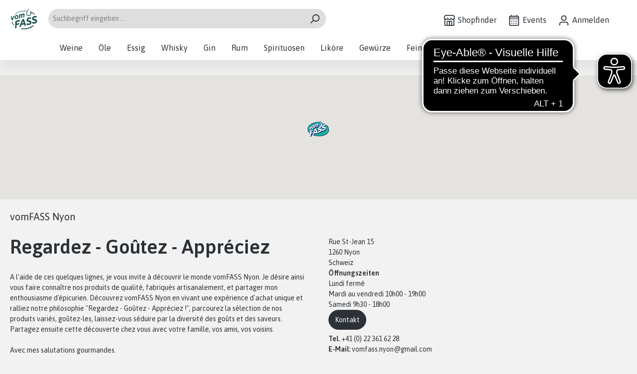

--- FILE ---
content_type: text/html; charset=UTF-8
request_url: https://www.vomfass.ch/nyon
body_size: 16755
content:

<!DOCTYPE html>

<html lang="de-DE"
      itemscope="itemscope"
      >

                                    
    <head>
        
                                    <meta charset="utf-8">
            
                            <meta name="viewport"
                      content="width=device-width, initial-scale=1, shrink-to-fit=no">
            
                                <meta name="author"
                      content="">
                <meta name="robots"
                      content="index,follow">
                <meta name="revisit-after"
                      content="15 days">
                <meta name="keywords"
                      content="">
                <meta name="description"
                      content="">
            

        
                        <link rel="alternate" hreflang="de-DE" href="https://www.vomfass.de/nyon">
                    <link rel="alternate" hreflang="x-default" href="https://www.vomfass.de/nyon">
            
                        
                                    <meta property="og:url"
                      content="https://www.vomfass.ch/nyon">
                <meta property="og:type"
                      content="website">
                <meta property="og:site_name"
                      content="VOM FASS AG">
                <meta property="og:title"
                      content="vomFASS Nyon">
                <meta property="og:description"
                      content="">
                <meta property="og:image"
                      content="https://www.vomfass.ch/media/3a/e8/fc/1745827821/vf-logo-rebrand.png">

                <meta name="twitter:card"
                      content="summary">
                <meta name="twitter:site"
                      content="VOM FASS AG">
                <meta name="twitter:title"
                      content="vomFASS Nyon">
                <meta name="twitter:description"
                      content="">
                <meta name="twitter:image"
                      content="https://www.vomfass.ch/media/3a/e8/fc/1745827821/vf-logo-rebrand.png">
            
    

                
                            <meta 
                      content="VOM FASS AG">
                <meta 
                      content="">
                <meta 
                      content="false">
                <meta 
                      content="https://www.vomfass.ch/media/3a/e8/fc/1745827821/vf-logo-rebrand.png">
            
                                                

                
            

                    <link rel="shortcut icon"
                  href="https://www.vomfass.ch/media/26/5e/ba/1745827777/vf-logo-rebrand-favicon.png">
        
                            
        
                    <title >vomFASS Nyon</title>
        
                                                                        <link rel="stylesheet"
                      href="https://www.vomfass.ch/theme/2b6d3da6f85b67fbd1297c676ba404b9/css/all.css?1766150746">
                                    
                                 
            
                    <script>
        window.features = {"V6_5_0_0":true,"v6.5.0.0":true,"V6_6_0_0":false,"v6.6.0.0":false,"V6_7_0_0":false,"v6.7.0.0":false,"VUE3":false,"vue3":false,"JOIN_FILTER":false,"join.filter":false,"MEDIA_PATH":false,"media.path":false,"ES_MULTILINGUAL_INDEX":false,"es.multilingual.index":false,"STOCK_HANDLING":false,"stock.handling":false,"ASYNC_THEME_COMPILATION":false,"async.theme.compilation":false};
    </script>
        

                                                    <script>
            
                (function (f,i,n,d,o,l,O,g,I,c){var V=[];var m=f.createElement("style");if(d){V.push(d)}if(c&&I.location.hash.indexOf("#search:")===0){V.push(c)}if(V.length>0){var Z=V.join(",");m.textContent=Z+"{opacity: 0;transition: opacity "+O+" ease-in-out;}."+o+" {opacity: 1 !important;}";I.flRevealContainers=function(){var a=f.querySelectorAll(Z);for(var T=0;T<a.length;T++){a[T].classList.add(o)}};setTimeout(I.flRevealContainers,l)}var W=g+"/config/"+i+"/main.js?usergrouphash="+n;var p=f.createElement("script");p.type="text/javascript";p.async=true;p.src=g+"/config/loader.min.js";var q=f.getElementsByTagName("script")[0];p.setAttribute("data-fl-main",W);q.parentNode.insertBefore(p,q);q.parentNode.insertBefore(m,p)})
            
            (document,'8CA0F5420BF7F8F21148EC42515DAC04','cfbd5018d38d41d8adca10d94fc8bdd6','.fl-navigation-result','fl-reveal',3000,'.3s','//cdn.findologic.com',window,'.fl-result');
        </script>

                    <style>
                .search-suggest.js-search-result {
                    display: none;
                }
            </style>
            
    
                                    
                        
                            <script>(function(w,d,s,l,i){w[l]=w[l]||[];w[l].push({'gtm.start':
                            new Date().getTime(),event:'gtm.js'});var f=d.getElementsByTagName(s)[0],
                        j=d.createElement(s),dl=l!='dataLayer'?'&l='+l:'';j.async=true;j.src=
                        'https://www.googletagmanager.com/gtm.js?id='+i+dl;f.parentNode.insertBefore(j,f);
                    })(window,document,'script','dataLayer','GTM-56R5QDH4');</script>
                        
                                    
            <script>
            window.dataLayer = window.dataLayer || [];
            function gtag() { dataLayer.push(arguments); }

            (() => {
                const analyticsStorageEnabled = document.cookie.split(';').some((item) => item.trim().includes('google-analytics-enabled=1'));
                const adsEnabled = document.cookie.split(';').some((item) => item.trim().includes('google-ads-enabled=1'));

                // Always set a default consent for consent mode v2
                gtag('consent', 'default', {
                    'ad_user_data': adsEnabled ? 'granted' : 'denied',
                    'ad_storage': adsEnabled ? 'granted' : 'denied',
                    'ad_personalization': adsEnabled ? 'granted' : 'denied',
                    'analytics_storage': analyticsStorageEnabled ? 'granted' : 'denied'
                });
            })();
        </script>
            

            <script async src="https://cdn.eye-able.com/configs/www.vomfass.de.js"></script><script async src="https://cdn.eye-able.com/public/js/eyeAble.js"></script><script id="usercentrics-cmp" src="https://web.cmp.usercentrics.eu/ui/loader.js" data-settings-id="EImcZnP_Y" async></script>
    




                        <script>
                window.mediameetsFacebookPixelData = new Map();
            </script>
            

                
                            
            
                
                                    <script>
                    window.useDefaultCookieConsent = true;
                </script>
                    
                                <script>
                window.activeNavigationId = '0192b476ea7674408124b4fbd9fae17b';
                window.router = {
                    'frontend.cart.offcanvas': '/checkout/offcanvas',
                    'frontend.cookie.offcanvas': '/cookie/offcanvas',
                    'frontend.checkout.finish.page': '/checkout/finish',
                    'frontend.checkout.info': '/widgets/checkout/info',
                    'frontend.menu.offcanvas': '/widgets/menu/offcanvas',
                    'frontend.cms.page': '/widgets/cms',
                    'frontend.cms.navigation.page': '/widgets/cms/navigation',
                    'frontend.account.addressbook': '/widgets/account/address-book',
                    'frontend.country.country-data': '/country/country-state-data',
                    'frontend.app-system.generate-token': '/app-system/Placeholder/generate-token',
                    };
                window.salesChannelId = 'f7f67430232440b192ed13945992931b';
            </script>
        
                                <script>
                
                window.breakpoints = {"xs":0,"sm":576,"md":768,"lg":992,"xl":1200};
            </script>
        
        
                        
                            <script>
                window.themeAssetsPublicPath = 'https://www.vomfass.ch/theme/018b8a95092f701d9caca2f4ec197765/assets/';
            </script>
        
                                                                                                <script type="text/javascript" src="https://www.vomfass.ch/theme/2b6d3da6f85b67fbd1297c676ba404b9/js/all.js?1766150746" defer></script>
                                                            </head>

        <!-- this will be included in base.html.twig.
so it will be included in all pages except checkout and confirm page -->

    <script src="https://rast.vomfass.de/ts.js"></script>

    <script type="text/javascript">
    const localStorageContents = JSON.parse(localStorage.getItem('uc_settings'));
    let gdpr_consent = null;
    if(localStorageContents && localStorageContents.controllerId) {
        gdpr_consent = localStorageContents.controllerId;
    }

    var faDetailsTag = {
        "type": "generic",
        "pagename": "vomFASS Nyon",
        "gdpr": "-1",
        "gdpr_consent": gdpr_consent
    }
</script>

<script type="text/javascript">
    /* <![CDATA[ */
    window._fa=window._fa||[];window._fa.push({id:"PR2147RA",
        faDetails:faDetailsTag});(function(d){vars=d.createElement("script");s.async=true;s.src=(d.location.protocol=="https:"?"https:":"http:")+"//www.cadsuta.net/beige.js";vara=d.getElementsByTagName("script")[0]
    ;a.parentNode.insertBefore(s,a)}(document));/* ]]> */
</script>

<script type="text/javascript">
    /* <![CDATA[ */
    window._fa=window._fa||[];window._fa.push({id:"PR2147RA", faDetails:faDetailsTag});(function(d){var s=d.createElement("script");s.async=true;s.src=(d.location.protocol=="https:"?"https:":"http:")+"//www.cadsuta.net/beige.js";var a=d.getElementsByTagName("script")[0];a.parentNode.insertBefore(s,a)}(document)); /* ]]> */
</script>
        
        <body class="is-ctl-storelocator is-act-detail">

    
                
                
    
    <!-- Google Tag Manager Noscript -->
            <noscript>
            <iframe src="https://www.googletagmanager.com/ns.html?id=GTM-56R5QDH4"
                    height="0"
                    width="0"
                    style="display:none;visibility:hidden">
            </iframe>
        </noscript>
        <!-- End Google Tag Manager Noscript -->

                        <noscript class="noscript-main">
                
    <div role="alert"
         class="alert alert-info alert-has-icon">
                                                                        
                                                    <span class="icon icon-info">
                        <svg xmlns="http://www.w3.org/2000/svg" xmlns:xlink="http://www.w3.org/1999/xlink" width="24" height="24" viewBox="0 0 24 24"><defs><path d="M12 7c.5523 0 1 .4477 1 1s-.4477 1-1 1-1-.4477-1-1 .4477-1 1-1zm1 9c0 .5523-.4477 1-1 1s-1-.4477-1-1v-5c0-.5523.4477-1 1-1s1 .4477 1 1v5zm11-4c0 6.6274-5.3726 12-12 12S0 18.6274 0 12 5.3726 0 12 0s12 5.3726 12 12zM12 2C6.4772 2 2 6.4772 2 12s4.4772 10 10 10 10-4.4772 10-10S17.5228 2 12 2z" id="icons-default-info" /></defs><use xlink:href="#icons-default-info" fill="#758CA3" fill-rule="evenodd" /></svg>
        </span>                                                    
                                    
                    <div class="alert-content-container">
                                                    
                                    <div class="alert-content">
                                                    Um unseren Shop in vollem Umfang nutzen zu können, empfehlen wir Ihnen Javascript in Ihrem Browser zu aktivieren.
                                            </div>
                
                                                                </div>
            </div>
            </noscript>
        
                <header class="header-main">
                
                                                            <div class="container">
                                <div class="mt-2 d-none d-md-block"></div>
    
        <div class="row align-items-center header-row">
                    <div class="col-6 col-sm-auto header-logo-col m-0">
                    <div class="header-logo-main">
                    <a class="header-logo-main-link"
               href="/"
               title="Zur Startseite gehen">
                                    <picture class="header-logo-picture">
                                                                                
                                                                            
                                                                                    <img src="https://www.vomfass.ch/media/3a/e8/fc/1745827821/vf-logo-rebrand.png"
                                     alt="Zur Startseite gehen"
                                     class="img-fluid header-logo-main-img">
                                                                        </picture>
                            </a>
            </div>
            </div>
        
                    <div class="col-12 order-2 col-sm order-sm-1 header-search-col">
                <div class="row">
                    <div class="col-sm-auto d-none d-sm-none">
                                                    <div class="nav-main-toggle">
                                                                    <button
                                            class="btn nav-main-toggle-btn header-actions-btn"
                                            type="button"
                                                                                                                                        data-offcanvas-menu="true"
                                                                                        aria-label="Menü"
                                    >
                                                                                    <span class="icon icon-stack">
                        <svg xmlns="http://www.w3.org/2000/svg" xmlns:xlink="http://www.w3.org/1999/xlink" width="24" height="24" viewBox="0 0 24 24"><defs><path d="M3 13c-.5523 0-1-.4477-1-1s.4477-1 1-1h18c.5523 0 1 .4477 1 1s-.4477 1-1 1H3zm0-7c-.5523 0-1-.4477-1-1s.4477-1 1-1h18c.5523 0 1 .4477 1 1s-.4477 1-1 1H3zm0 14c-.5523 0-1-.4477-1-1s.4477-1 1-1h18c.5523 0 1 .4477 1 1s-.4477 1-1 1H3z" id="icons-default-stack" /></defs><use xlink:href="#icons-default-stack" fill="#758CA3" fill-rule="evenodd" /></svg>
        </span>                                                                            </button>
                                                            </div>
                                            </div>
                    <div class="col">
                        
    <div class="collapse"
         id="searchCollapse">
        <div class="header-search">
                            <form action="/search"
                      method="get"
                                                                      data-search-form="true"
                                                                  data-search-widget-options='{&quot;searchWidgetMinChars&quot;:2}'
                      data-url="/suggest?search="
                      class="header-search-form">
                                            <div class="input-group">
                                                            <input type="search"
                                       name="search"
                                       class="form-control header-search-input"
                                       autocomplete="off"
                                       autocapitalize="off"
                                       placeholder="Suchbegriff eingeben ..."
                                       aria-label="Suchbegriff eingeben ..."
                                       value=""
                                >
                            
                                                            <button type="submit"
                                        class="btn header-search-btn"
                                        aria-label="Suchen">
                                    <span class="header-search-icon">
                                        <span class="icon icon-search">
                        <svg xmlns="http://www.w3.org/2000/svg" xmlns:xlink="http://www.w3.org/1999/xlink" width="24" height="24" viewBox="0 0 24 24"><defs><path d="M10.0944 16.3199 4.707 21.707c-.3905.3905-1.0237.3905-1.4142 0-.3905-.3905-.3905-1.0237 0-1.4142L8.68 14.9056C7.6271 13.551 7 11.8487 7 10c0-4.4183 3.5817-8 8-8s8 3.5817 8 8-3.5817 8-8 8c-1.8487 0-3.551-.627-4.9056-1.6801zM15 16c3.3137 0 6-2.6863 6-6s-2.6863-6-6-6-6 2.6863-6 6 2.6863 6 6 6z" id="icons-default-search" /></defs><use xlink:href="#icons-default-search" fill="#758CA3" fill-rule="evenodd" /></svg>
        </span>                                    </span>
                                </button>
                                                    </div>
                                    </form>
                    </div>
    </div>
                    </div>
                </div>
            </div>
        
                    <div class="col-6 order-1 col-sm-auto order-sm-2 header-actions-col">
                <div class="row g-0 justify-content-end">
                                            <div class="col-auto d-sm-none">
                            <div class="search-toggle">
                                <button class="btn header-actions-btn search-toggle-btn js-search-toggle-btn collapsed"
                                        type="button"
                                        data-bs-toggle="collapse"
                                        data-bs-target="#searchCollapse"
                                        aria-expanded="false"
                                        aria-controls="searchCollapse"
                                        aria-label="Suchen">
                                    <span class="icon icon-search">
                        <svg xmlns="http://www.w3.org/2000/svg" xmlns:xlink="http://www.w3.org/1999/xlink" width="24" height="24" viewBox="0 0 24 24"><use xlink:href="#icons-default-search" fill="#758CA3" fill-rule="evenodd" /></svg>
        </span>                                </button>
                            </div>
                        </div>
                    
                                            <div class="col-auto d-none d-md-block">
                            <div class="account-menu">
                                
                                                                    <a class="ako-store-locator-and-event-link" target="_blank" href="https://www.vomfass.ch/StoreLocator?country=CH&amp;distance=25&amp;order=distance">
                                        <span class="icon icon-shop">
                        <svg xmlns="http://www.w3.org/2000/svg" xmlns:xlink="http://www.w3.org/1999/xlink" width="24" height="24" viewBox="0 0 24 24"><defs><path d="M8 22h3v-7H8v7zm8 0v-7h-3v7h3zM3 10.584V22h3v-7c0-1.1046.8954-2 2-2h8c1.1046 0 2 .8954 2 2v7h3V10.584A4.9831 4.9831 0 0 1 19 11c-1.3627 0-2.5981-.5452-3.5-1.4293C14.5981 10.4548 13.3627 11 12 11c-1.3627 0-2.5981-.5452-3.5-1.4293C7.5981 10.4548 6.3627 11 5 11a4.9831 4.9831 0 0 1-2-.416zM1 9.0005A4.9779 4.9779 0 0 1 0 6V4.4142A3 3 0 0 1 .8787 2.293L2.2929.8787A3 3 0 0 1 4.4142 0h15.1716a3 3 0 0 1 2.1213.8787l1.4142 1.4142A3 3 0 0 1 24 4.4142V6a4.9779 4.9779 0 0 1-1 3.0005V22c0 1.1046-.8954 2-2 2H3c-1.1046 0-2-.8954-2-2V9.0005zM15 6a.5.5 0 1 1 1 0c0 1.6569 1.3431 3 3 3s3-1.3431 3-3V4.4142a1 1 0 0 0-.2929-.707L20.293 2.2928A1 1 0 0 0 19.5858 2H4.4142a1 1 0 0 0-.707.2929L2.2928 3.707A1 1 0 0 0 2 4.4142V6c0 1.6569 1.3431 3 3 3s3-1.3431 3-3a.5.5 0 0 1 1 0c0 1.6569 1.3431 3 3 3s3-1.3431 3-3z" id="icons-default-shop" /></defs><use xlink:href="#icons-default-shop" fill="#758CA3" fill-rule="evenodd" /></svg>
        </span> <span class="ako-header-links-icon-text">Shopfinder</span>
                                    </a>
                                
                                                            </div>
                        </div>
                    
                                            <div class="col-auto d-none d-md-block">
                            <div class="account-menu">
                                
                                
                                                                    <a class="ako-store-locator-and-event-link" target="_blank" href="https://event.vomfass.com/companies?category=&amp;country=29&amp;search=">
                                        <span class="icon icon-calendar">
                        <svg xmlns="http://www.w3.org/2000/svg" xmlns:xlink="http://www.w3.org/1999/xlink" width="24" height="24" viewBox="0 0 24 24"><defs><path d="M21 6V5c0-.5523-.4477-1-1-1H4c-.5523 0-1 .4477-1 1v1h18zm0 2H3v13c0 .5523.4477 1 1 1h16c.5523 0 1-.4477 1-1V8zm-2-6h1c1.6569 0 3 1.3431 3 3v16c0 1.6569-1.3431 3-3 3H4c-1.6569 0-3-1.3431-3-3V5c0-1.6569 1.3431-3 3-3h1V1c0-.5523.4477-1 1-1s1 .4477 1 1v1h10V1c0-.5523.4477-1 1-1s1 .4477 1 1v1zM6 18c.5523 0 1 .4477 1 1s-.4477 1-1 1-1-.4477-1-1 .4477-1 1-1zm4 0c.5523 0 1 .4477 1 1s-.4477 1-1 1-1-.4477-1-1 .4477-1 1-1zm4 0c.5523 0 1 .4477 1 1s-.4477 1-1 1-1-.4477-1-1 .4477-1 1-1zm-8-4c.5523 0 1 .4477 1 1s-.4477 1-1 1-1-.4477-1-1 .4477-1 1-1zm4 0c.5523 0 1 .4477 1 1s-.4477 1-1 1-1-.4477-1-1 .4477-1 1-1zm4 0c.5523 0 1 .4477 1 1s-.4477 1-1 1-1-.4477-1-1 .4477-1 1-1zm-8-4c.5523 0 1 .4477 1 1s-.4477 1-1 1-1-.4477-1-1 .4477-1 1-1zm4 0c.5523 0 1 .4477 1 1s-.4477 1-1 1-1-.4477-1-1 .4477-1 1-1zm4 0c.5523 0 1 .4477 1 1s-.4477 1-1 1-1-.4477-1-1 .4477-1 1-1zm4 8c.5523 0 1 .4477 1 1s-.4477 1-1 1-1-.4477-1-1 .4477-1 1-1zm0-4c.5523 0 1 .4477 1 1s-.4477 1-1 1-1-.4477-1-1 .4477-1 1-1zm0-4c.5523 0 1 .4477 1 1s-.4477 1-1 1-1-.4477-1-1 .4477-1 1-1z" id="icons-default-calendar" /></defs><use xlink:href="#icons-default-calendar" fill="#758CA3" fill-rule="evenodd" /></svg>
        </span> <span class="ako-header-links-icon-text">Events</span>
                                    </a>
                                                            </div>
                        </div>
                    
                                            <div class="col-auto d-none d-md-block">
                            <div class="account-menu">
                                <a class="ako-store-locator-and-event-link" target="_blank" href="/account">
                                    <span class="icon icon-avatar">
                        <svg xmlns="http://www.w3.org/2000/svg" xmlns:xlink="http://www.w3.org/1999/xlink" width="24" height="24" viewBox="0 0 24 24"><defs><path d="M12 3C9.7909 3 8 4.7909 8 7c0 2.2091 1.7909 4 4 4 2.2091 0 4-1.7909 4-4 0-2.2091-1.7909-4-4-4zm0-2c3.3137 0 6 2.6863 6 6s-2.6863 6-6 6-6-2.6863-6-6 2.6863-6 6-6zM4 22.099c0 .5523-.4477 1-1 1s-1-.4477-1-1V20c0-2.7614 2.2386-5 5-5h10.0007c2.7614 0 5 2.2386 5 5v2.099c0 .5523-.4477 1-1 1s-1-.4477-1-1V20c0-1.6569-1.3431-3-3-3H7c-1.6569 0-3 1.3431-3 3v2.099z" id="icons-default-avatar" /></defs><use xlink:href="#icons-default-avatar" fill="#758CA3" fill-rule="evenodd" /></svg>
        </span> <span class="ako-header-links-icon-text">Anmelden</span>
                                </a>
                            </div>
                        </div>
                    

                                            <div class="col-auto">
                            <div
                                    class="header-cart"
                                                                                                                data-offcanvas-cart="true"
                                                                >
                                <a class="btn header-cart-btn header-actions-btn"
                                   href="/checkout/cart"
                                   data-cart-widget="true"
                                   title="Warenkorb"
                                   aria-label="Warenkorb">
                                        <span class="header-cart-icon">
        <span class="icon icon-bag">
                        <svg xmlns="http://www.w3.org/2000/svg" xmlns:xlink="http://www.w3.org/1999/xlink" width="24" height="24" viewBox="0 0 24 24"><defs><path d="M5.892 3c.5523 0 1 .4477 1 1s-.4477 1-1 1H3.7895a1 1 0 0 0-.9986.9475l-.7895 15c-.029.5515.3946 1.0221.9987 1.0525h17.8102c.5523 0 1-.4477.9986-1.0525l-.7895-15A1 1 0 0 0 20.0208 5H17.892c-.5523 0-1-.4477-1-1s.4477-1 1-1h2.1288c1.5956 0 2.912 1.249 2.9959 2.8423l.7894 15c.0035.0788.0035.0788.0042.1577 0 1.6569-1.3432 3-3 3H3c-.079-.0007-.079-.0007-.1577-.0041-1.6546-.0871-2.9253-1.499-2.8382-3.1536l.7895-15C.8775 4.249 2.1939 3 3.7895 3H5.892zm4 2c0 .5523-.4477 1-1 1s-1-.4477-1-1V3c0-1.6569 1.3432-3 3-3h2c1.6569 0 3 1.3431 3 3v2c0 .5523-.4477 1-1 1s-1-.4477-1-1V3c0-.5523-.4477-1-1-1h-2c-.5523 0-1 .4477-1 1v2z" id="icons-default-bag" /></defs><use xlink:href="#icons-default-bag" fill="#758CA3" fill-rule="evenodd" /></svg>
        </span>    </span>
        <span class="header-cart-total">
        0,00 CHF*
    </span>
                                </a>
                            </div>
                        </div>
                    
                                            <div class="col-auto d-lg-none">
                            <div class="menu-button">
                                                                    <button
                                            class="btn nav-main-toggle-btn header-actions-btn"
                                            type="button"
                                                                                                                                        data-offcanvas-menu="true"
                                                                                        aria-label="Menü"
                                    >
                                                                                    <span class="icon icon-stack">
                        <svg xmlns="http://www.w3.org/2000/svg" xmlns:xlink="http://www.w3.org/1999/xlink" width="24" height="24" viewBox="0 0 24 24"><use xlink:href="#icons-default-stack" fill="#758CA3" fill-rule="evenodd" /></svg>
        </span>                                                                            </button>
                                                            </div>
                        </div>
                                    </div>
            </div>
            </div>
                    </div>
                
                        </header>

                    <div class="nav-main">
                                        <div class="main-navigation"
         id="mainNavigation"
         data-flyout-menu="true" data-fixed-navigation-handler="true" data-fixed-navigation-handler-options="{&quot;useFixedHeader&quot;:true}">


                    <div class="container">
                                    <nav class="nav main-navigation-menu"
                         itemscope="itemscope"
                         >
                        
                                                                            
                                                    
                                                                                            
                                                                                                            <a class="nav-link main-navigation-link"
                                           href="https://www.vomfass.ch/weine"
                                           
                                                                                                                                      title="Weine">
                                            <div class="main-navigation-link-text">
                                                <span >Weine</span>
                                            </div>
                                        </a>
                                                                                                                                                                
                                                                                                            <a class="nav-link main-navigation-link"
                                           href="https://www.vomfass.ch/oele"
                                           
                                           data-flyout-menu-trigger="0192b477add77364baa1ee12cd035d7a"                                                                                           title="Öle">
                                            <div class="main-navigation-link-text">
                                                <span >Öle</span>
                                            </div>
                                        </a>
                                                                                                                                                                
                                                                                                            <a class="nav-link main-navigation-link"
                                           href="https://www.vomfass.ch/essig"
                                           
                                           data-flyout-menu-trigger="0192b4772b817f7d80ccd5613249df60"                                                                                           title="Essig">
                                            <div class="main-navigation-link-text">
                                                <span >Essig</span>
                                            </div>
                                        </a>
                                                                                                                                                                
                                                                                                            <a class="nav-link main-navigation-link"
                                           href="https://www.vomfass.ch/whisky"
                                           
                                                                                                                                      title="Whisky">
                                            <div class="main-navigation-link-text">
                                                <span >Whisky</span>
                                            </div>
                                        </a>
                                                                                                                                                                
                                                                                                            <a class="nav-link main-navigation-link"
                                           href="https://www.vomfass.ch/gin"
                                           
                                                                                                                                      title="Gin">
                                            <div class="main-navigation-link-text">
                                                <span >Gin</span>
                                            </div>
                                        </a>
                                                                                                                                                                
                                                                                                            <a class="nav-link main-navigation-link"
                                           href="https://www.vomfass.ch/rum"
                                           
                                                                                                                                      title="Rum">
                                            <div class="main-navigation-link-text">
                                                <span >Rum</span>
                                            </div>
                                        </a>
                                                                                                                                                                
                                                                                                            <a class="nav-link main-navigation-link"
                                           href="https://www.vomfass.ch/spirituosen"
                                           
                                           data-flyout-menu-trigger="0192b47ff24676088f63464520f0048b"                                                                                           title="Spirituosen">
                                            <div class="main-navigation-link-text">
                                                <span >Spirituosen</span>
                                            </div>
                                        </a>
                                                                                                                                                                
                                                                                                            <a class="nav-link main-navigation-link"
                                           href="https://www.vomfass.ch/likoere"
                                           
                                           data-flyout-menu-trigger="0192b48009417caaa8178fc5ff9add6f"                                                                                           title="Liköre">
                                            <div class="main-navigation-link-text">
                                                <span >Liköre</span>
                                            </div>
                                        </a>
                                                                                                                                                                
                                                                                                            <a class="nav-link main-navigation-link"
                                           href="https://www.vomfass.ch/gewuerze"
                                           
                                                                                                                                      title="Gewürze">
                                            <div class="main-navigation-link-text">
                                                <span >Gewürze</span>
                                            </div>
                                        </a>
                                                                                                                                                                
                                                                                                            <a class="nav-link main-navigation-link"
                                           href="https://www.vomfass.ch/feinkost"
                                           
                                                                                                                                      title="Feinkost">
                                            <div class="main-navigation-link-text">
                                                <span >Feinkost</span>
                                            </div>
                                        </a>
                                                                                                                                                                
                                                                                                            <a class="nav-link main-navigation-link"
                                           href="https://www.vomfass.ch/geschenke"
                                           
                                                                                                                                      title="Geschenke">
                                            <div class="main-navigation-link-text">
                                                <span >Geschenke</span>
                                            </div>
                                        </a>
                                                                                                                                            </nav>
                            </div>
        
                                                                                                                                                                                                                                                                                                                                                                                                                                                                                                                
                                                <div class="navigation-flyouts">
                                                                                                                                                                                                                            <div class="navigation-flyout"
                                             data-flyout-menu-id="0192b477add77364baa1ee12cd035d7a">
                                            <div class="container">
                                                                                                                
            <div class="navigation-flyout-bar">
                                
                
        
            <div class="row navigation-flyout-categories is-level-0" data-mega-menu-handler>
                                                            
                                    <div class="col-12 custom-col-design parent-col ">
                        <a class="nav-item nav-link navigation-flyout-link is-level-0"
                           href="https://www.vomfass.ch/oele/olivenoele"
                           
                                                      title="Olivenöle">

                                                        <span  class="">Olivenöle</span>
                        </a>

                                                    <p class="ako-open-button">Mehr Kategorien zeigen</p>
                        
                                                        
    
        
            <div class="child-col d-none navigation-flyout-categories is-level-1" data-mega-menu-handler>
                    </div>
                                                </div>
                                                                            
                                    <div class="col-12 custom-col-design parent-col ">
                        <a class="nav-item nav-link navigation-flyout-link is-level-0"
                           href="https://www.vomfass.ch/oele/nussoele"
                           
                                                      title="Nussöle">

                                                        <span  class="">Nussöle</span>
                        </a>

                                                    <p class="ako-open-button">Mehr Kategorien zeigen</p>
                        
                                                        
    
        
            <div class="child-col d-none navigation-flyout-categories is-level-1" data-mega-menu-handler>
                    </div>
                                                </div>
                                                                            
                                    <div class="col-12 custom-col-design parent-col ">
                        <a class="nav-item nav-link navigation-flyout-link is-level-0"
                           href="https://www.vomfass.ch/oele/kraeuter-wuerzoele"
                           
                                                      title="Kräuter- Würzöle">

                                                        <span  class="">Kräuter- Würzöle</span>
                        </a>

                                                    <p class="ako-open-button">Mehr Kategorien zeigen</p>
                        
                                                        
    
        
            <div class="child-col d-none navigation-flyout-categories is-level-1" data-mega-menu-handler>
                    </div>
                                                </div>
                                                                            
                                    <div class="col-12 custom-col-design parent-col ">
                        <a class="nav-item nav-link navigation-flyout-link is-level-0"
                           href="https://www.vomfass.ch/oele/samen-kernoele"
                           
                                                      title="Samen- Kernöle">

                                                        <span  class="">Samen- Kernöle</span>
                        </a>

                                                    <p class="ako-open-button">Mehr Kategorien zeigen</p>
                        
                                                        
    
        
            <div class="child-col d-none navigation-flyout-categories is-level-1" data-mega-menu-handler>
                    </div>
                                                </div>
                                                                            
                                    <div class="col-12 custom-col-design parent-col ">
                        <a class="nav-item nav-link navigation-flyout-link is-level-0"
                           href="https://www.vomfass.ch/oele/wellnessoele"
                           
                                                      title="Wellnessöle">

                                                        <span  class="">Wellnessöle</span>
                        </a>

                                                    <p class="ako-open-button">Mehr Kategorien zeigen</p>
                        
                                                        
    
        
            <div class="child-col d-none navigation-flyout-categories is-level-1" data-mega-menu-handler>
                    </div>
                                                </div>
                                    </div>
                        </div>
    
                                                                                            </div>
                                        </div>
                                                                                                                                                                                                            <div class="navigation-flyout"
                                             data-flyout-menu-id="0192b4772b817f7d80ccd5613249df60">
                                            <div class="container">
                                                                                                                
            <div class="navigation-flyout-bar">
                                
                
        
            <div class="row navigation-flyout-categories is-level-0" data-mega-menu-handler>
                                                            
                                    <div class="col-12 custom-col-design parent-col ">
                        <a class="nav-item nav-link navigation-flyout-link is-level-0"
                           href="https://www.vomfass.ch/essig/balsam-star"
                           
                                                      title="Balsam Star">

                                                        <span  class="">Balsam Star</span>
                        </a>

                                                    <p class="ako-open-button">Mehr Kategorien zeigen</p>
                        
                                                        
    
        
            <div class="child-col d-none navigation-flyout-categories is-level-1" data-mega-menu-handler>
                    </div>
                                                </div>
                                                                            
                                    <div class="col-12 custom-col-design parent-col ">
                        <a class="nav-item nav-link navigation-flyout-link is-level-0"
                           href="https://www.vomfass.ch/essig/balsam-essig"
                           
                                                      title="Balsam Essig">

                                                        <span  class="">Balsam Essig</span>
                        </a>

                                                    <p class="ako-open-button">Mehr Kategorien zeigen</p>
                        
                                                        
    
        
            <div class="child-col d-none navigation-flyout-categories is-level-1" data-mega-menu-handler>
                    </div>
                                                </div>
                                                                            
                                    <div class="col-12 custom-col-design parent-col ">
                        <a class="nav-item nav-link navigation-flyout-link is-level-0"
                           href="https://www.vomfass.ch/essig/essig"
                           
                                                      title="Essig">

                                                        <span  class="">Essig</span>
                        </a>

                                                    <p class="ako-open-button">Mehr Kategorien zeigen</p>
                        
                                                        
    
        
            <div class="child-col d-none navigation-flyout-categories is-level-1" data-mega-menu-handler>
                    </div>
                                                </div>
                                    </div>
                        </div>
    
                                                                                            </div>
                                        </div>
                                                                                                                                                                                                                                                                                                                                                                                                <div class="navigation-flyout"
                                             data-flyout-menu-id="0192b47ff24676088f63464520f0048b">
                                            <div class="container">
                                                                                                                
            <div class="navigation-flyout-bar">
                                
                
        
            <div class="row navigation-flyout-categories is-level-0" data-mega-menu-handler>
                                                            
                                                                            
                                    <div class="col-12 custom-col-design parent-col ">
                        <a class="nav-item nav-link navigation-flyout-link is-level-0"
                           href="https://www.vomfass.ch/spirituosen/grappa"
                           
                                                      title="Grappa">

                                                        <span  class="">Grappa</span>
                        </a>

                                                    <p class="ako-open-button">Mehr Kategorien zeigen</p>
                        
                                                        
    
        
            <div class="child-col d-none navigation-flyout-categories is-level-1" data-mega-menu-handler>
                    </div>
                                                </div>
                                                                            
                                                                            
                                    </div>
                        </div>
    
                                                                                            </div>
                                        </div>
                                                                                                                                                                                                            <div class="navigation-flyout"
                                             data-flyout-menu-id="0192b48009417caaa8178fc5ff9add6f">
                                            <div class="container">
                                                                                                                
            <div class="navigation-flyout-bar">
                                
                
        
            <div class="row navigation-flyout-categories is-level-0" data-mega-menu-handler>
                                                            
                                    <div class="col-12 custom-col-design parent-col ">
                        <a class="nav-item nav-link navigation-flyout-link is-level-0"
                           href="https://www.vomfass.ch/likoere/milchlikoer"
                           
                                                      title="Milchlikör">

                                                        <span  class="">Milchlikör</span>
                        </a>

                                                    <p class="ako-open-button">Mehr Kategorien zeigen</p>
                        
                                                        
    
        
            <div class="child-col d-none navigation-flyout-categories is-level-1" data-mega-menu-handler>
                    </div>
                                                </div>
                                                                            
                                    <div class="col-12 custom-col-design parent-col ">
                        <a class="nav-item nav-link navigation-flyout-link is-level-0"
                           href="https://www.vomfass.ch/likoere/fruchtlikoer"
                           
                                                      title="Fruchtlikör">

                                                        <span  class="">Fruchtlikör</span>
                        </a>

                                                    <p class="ako-open-button">Mehr Kategorien zeigen</p>
                        
                                                        
    
        
            <div class="child-col d-none navigation-flyout-categories is-level-1" data-mega-menu-handler>
                    </div>
                                                </div>
                                                                            
                                    <div class="col-12 custom-col-design parent-col ">
                        <a class="nav-item nav-link navigation-flyout-link is-level-0"
                           href="https://www.vomfass.ch/likoere/eierlikoer"
                           
                                                      title="Eierlikör">

                                                        <span  class="">Eierlikör</span>
                        </a>

                                                    <p class="ako-open-button">Mehr Kategorien zeigen</p>
                        
                                                        
    
        
            <div class="child-col d-none navigation-flyout-categories is-level-1" data-mega-menu-handler>
                    </div>
                                                </div>
                                                                            
                                    <div class="col-12 custom-col-design parent-col ">
                        <a class="nav-item nav-link navigation-flyout-link is-level-0"
                           href="https://www.vomfass.ch/likoere/kraeuterlikoer"
                           
                                                      title="Kräuterlikör">

                                                        <span  class="">Kräuterlikör</span>
                        </a>

                                                    <p class="ako-open-button">Mehr Kategorien zeigen</p>
                        
                                                        
    
        
            <div class="child-col d-none navigation-flyout-categories is-level-1" data-mega-menu-handler>
                    </div>
                                                </div>
                                                                            
                                    <div class="col-12 custom-col-design parent-col ">
                        <a class="nav-item nav-link navigation-flyout-link is-level-0"
                           href="https://www.vomfass.ch/likoere/sahnelikoer"
                           
                                                      title="Sahnelikör">

                                                        <span  class="">Sahnelikör</span>
                        </a>

                                                    <p class="ako-open-button">Mehr Kategorien zeigen</p>
                        
                                                        
    
        
            <div class="child-col d-none navigation-flyout-categories is-level-1" data-mega-menu-handler>
                    </div>
                                                </div>
                                    </div>
                        </div>
    
                                                                                            </div>
                                        </div>
                                                                                                                                                                                                                                                                                                                                </div>
                                    
            </div>
                            </div>
        
                                    <div class="d-none js-navigation-offcanvas-initial-content is-root">
                                            

            

            <div class="offcanvas-header p-2 mb-3">
                            <button class="btn btn-light offcanvas-close js-offcanvas-close">
                                            <span class="icon icon-x icon-sm">
                        <svg xmlns="http://www.w3.org/2000/svg" xmlns:xlink="http://www.w3.org/1999/xlink" width="16" height="16" viewBox="0 0 16 16"><defs><path id="icons-solid-x" d="m8 6.5858 3.2929-3.293c.3905-.3904 1.0237-.3904 1.4142 0 .3905.3906.3905 1.0238 0 1.4143L9.4142 8l3.293 3.2929c.3904.3905.3904 1.0237 0 1.4142-.3906.3905-1.0238.3905-1.4143 0L8 9.4142l-3.2929 3.293c-.3905.3904-1.0237.3904-1.4142 0-.3905-.3906-.3905-1.0238 0-1.4143L6.5858 8l-3.293-3.2929c-.3904-.3905-.3904-1.0237 0-1.4142.3906-.3905 1.0238-.3905 1.4143 0L8 6.5858z" /></defs><use xlink:href="#icons-solid-x" fill="#758CA3" fill-rule="evenodd" /></svg>
        </span>                                    </button>
                    </div>
    
            <div class="offcanvas-body mb-5">
                
        
    
    <div class="navigation-offcanvas-container js-navigation-offcanvas">
        <div class="navigation-offcanvas-overlay-content js-navigation-offcanvas-overlay-content">
            
            <ul class="list-unstyled navigation-offcanvas-list fw-bold">
                
                                                    

<li class="navigation-offcanvas-list-item">
            <a class="navigation-offcanvas-link nav-item nav-link ako-wine-navigation-offcanvas-link"
           href="https://www.vomfass.ch/weine"
                       
                       title="Weine">

                            <span >
                    
                    &nbsp; &nbsp; Weine
                </span>
                                    </a>
    </li>
                                    

<li class="navigation-offcanvas-list-item">
            <a class="navigation-offcanvas-link nav-item nav-link js-navigation-offcanvas-link ako-wine-navigation-offcanvas-link"
           href="https://www.vomfass.ch/oele"
                            data-href="/widgets/menu/offcanvas?navigationId=0192b477add77364baa1ee12cd035d7a"
                       
                       title="Öle">

                            <span >
                    
                    &nbsp; &nbsp; Öle
                </span>
                                                            <span
                            class="navigation-offcanvas-link-icon js-navigation-offcanvas-loading-icon">

                                                            <span class="icon icon-arrow-medium-right icon-sm">
                        <svg xmlns="http://www.w3.org/2000/svg" xmlns:xlink="http://www.w3.org/1999/xlink" width="16" height="16" viewBox="0 0 16 16"><defs><path id="icons-solid-arrow-medium-right" d="M4.7071 5.2929c-.3905-.3905-1.0237-.3905-1.4142 0-.3905.3905-.3905 1.0237 0 1.4142l4 4c.3905.3905 1.0237.3905 1.4142 0l4-4c.3905-.3905.3905-1.0237 0-1.4142-.3905-.3905-1.0237-.3905-1.4142 0L8 8.5858l-3.2929-3.293z" /></defs><use transform="rotate(-90 8 8)" xlink:href="#icons-solid-arrow-medium-right" fill="#758CA3" fill-rule="evenodd" /></svg>
        </span>                                                    </span>
                                                        </a>
    </li>
                                    

<li class="navigation-offcanvas-list-item">
            <a class="navigation-offcanvas-link nav-item nav-link js-navigation-offcanvas-link ako-wine-navigation-offcanvas-link"
           href="https://www.vomfass.ch/essig"
                            data-href="/widgets/menu/offcanvas?navigationId=0192b4772b817f7d80ccd5613249df60"
                       
                       title="Essig">

                            <span >
                    
                    &nbsp; &nbsp; Essig
                </span>
                                                            <span
                            class="navigation-offcanvas-link-icon js-navigation-offcanvas-loading-icon">

                                                            <span class="icon icon-arrow-medium-right icon-sm">
                        <svg xmlns="http://www.w3.org/2000/svg" xmlns:xlink="http://www.w3.org/1999/xlink" width="16" height="16" viewBox="0 0 16 16"><use transform="rotate(-90 8 8)" xlink:href="#icons-solid-arrow-medium-right" fill="#758CA3" fill-rule="evenodd" /></svg>
        </span>                                                    </span>
                                                        </a>
    </li>
                                    

<li class="navigation-offcanvas-list-item">
            <a class="navigation-offcanvas-link nav-item nav-link ako-wine-navigation-offcanvas-link"
           href="https://www.vomfass.ch/whisky"
                       
                       title="Whisky">

                            <span >
                    
                    &nbsp; &nbsp; Whisky
                </span>
                                    </a>
    </li>
                                    

<li class="navigation-offcanvas-list-item">
            <a class="navigation-offcanvas-link nav-item nav-link ako-wine-navigation-offcanvas-link"
           href="https://www.vomfass.ch/gin"
                       
                       title="Gin">

                            <span >
                    
                    &nbsp; &nbsp; Gin
                </span>
                                    </a>
    </li>
                                    

<li class="navigation-offcanvas-list-item">
            <a class="navigation-offcanvas-link nav-item nav-link ako-wine-navigation-offcanvas-link"
           href="https://www.vomfass.ch/rum"
                       
                       title="Rum">

                            <span >
                    
                    &nbsp; &nbsp; Rum
                </span>
                                    </a>
    </li>
                                    

<li class="navigation-offcanvas-list-item">
            <a class="navigation-offcanvas-link nav-item nav-link js-navigation-offcanvas-link ako-wine-navigation-offcanvas-link"
           href="https://www.vomfass.ch/spirituosen"
                            data-href="/widgets/menu/offcanvas?navigationId=0192b47ff24676088f63464520f0048b"
                       
                       title="Spirituosen">

                            <span >
                    
                    &nbsp; &nbsp; Spirituosen
                </span>
                                                            <span
                            class="navigation-offcanvas-link-icon js-navigation-offcanvas-loading-icon">

                                                            <span class="icon icon-arrow-medium-right icon-sm">
                        <svg xmlns="http://www.w3.org/2000/svg" xmlns:xlink="http://www.w3.org/1999/xlink" width="16" height="16" viewBox="0 0 16 16"><use transform="rotate(-90 8 8)" xlink:href="#icons-solid-arrow-medium-right" fill="#758CA3" fill-rule="evenodd" /></svg>
        </span>                                                    </span>
                                                        </a>
    </li>
                                    

<li class="navigation-offcanvas-list-item">
            <a class="navigation-offcanvas-link nav-item nav-link js-navigation-offcanvas-link ako-wine-navigation-offcanvas-link"
           href="https://www.vomfass.ch/likoere"
                            data-href="/widgets/menu/offcanvas?navigationId=0192b48009417caaa8178fc5ff9add6f"
                       
                       title="Liköre">

                            <span >
                    
                    &nbsp; &nbsp; Liköre
                </span>
                                                            <span
                            class="navigation-offcanvas-link-icon js-navigation-offcanvas-loading-icon">

                                                            <span class="icon icon-arrow-medium-right icon-sm">
                        <svg xmlns="http://www.w3.org/2000/svg" xmlns:xlink="http://www.w3.org/1999/xlink" width="16" height="16" viewBox="0 0 16 16"><use transform="rotate(-90 8 8)" xlink:href="#icons-solid-arrow-medium-right" fill="#758CA3" fill-rule="evenodd" /></svg>
        </span>                                                    </span>
                                                        </a>
    </li>
                                    

<li class="navigation-offcanvas-list-item">
            <a class="navigation-offcanvas-link nav-item nav-link ako-wine-navigation-offcanvas-link"
           href="https://www.vomfass.ch/gewuerze"
                       
                       title="Gewürze">

                            <span >
                    
                    &nbsp; &nbsp; Gewürze
                </span>
                                    </a>
    </li>
                                    

<li class="navigation-offcanvas-list-item">
            <a class="navigation-offcanvas-link nav-item nav-link ako-wine-navigation-offcanvas-link"
           href="https://www.vomfass.ch/feinkost"
                       
                       title="Feinkost">

                            <span >
                    
                    &nbsp; &nbsp; Feinkost
                </span>
                                    </a>
    </li>
                                    

<li class="navigation-offcanvas-list-item">
            <a class="navigation-offcanvas-link nav-item nav-link ako-wine-navigation-offcanvas-link"
           href="https://www.vomfass.ch/geschenke"
                       
                       title="Geschenke">

                            <span >
                    
                    &nbsp; &nbsp; Geschenke
                </span>
                                    </a>
    </li>
                            </ul>
        </div>
    </div>


    <div class="container bottom-0 mb-1 position-absolute">
        <div class="row text-center bg-white">
            <div class="col">
                
                
                                    <a class="ako-store-locator-and-event-link p-0" target="_blank" href="https://www.vomfass.ch/StoreLocator?country=CH&amp;distance=25&amp;order=distance">
                        <span class="icon icon-shop">
                        <svg xmlns="http://www.w3.org/2000/svg" xmlns:xlink="http://www.w3.org/1999/xlink" width="24" height="24" viewBox="0 0 24 24"><use xlink:href="#icons-default-shop" fill="#758CA3" fill-rule="evenodd" /></svg>
        </span> <span class="ako-header-links-icon-text d-block">Shopfinder</span>
                    </a>
                            </div>
            <div class="col">
                
                
                                    <a class="ako-store-locator-and-event-link p-0" target="_blank" href="https://event.vomfass.com/companies?category=&amp;country=29&amp;search=">
                        <span class="icon icon-calendar">
                        <svg xmlns="http://www.w3.org/2000/svg" xmlns:xlink="http://www.w3.org/1999/xlink" width="24" height="24" viewBox="0 0 24 24"><use xlink:href="#icons-default-calendar" fill="#758CA3" fill-rule="evenodd" /></svg>
        </span> <span class="ako-header-links-icon-text d-block">Events</span>
                    </a>
                            </div>
            <div class="col">
                <a class="ako-store-locator-and-event-link p-0" target="_blank" href="/account">
                    <span class="icon icon-avatar">
                        <svg xmlns="http://www.w3.org/2000/svg" xmlns:xlink="http://www.w3.org/1999/xlink" width="24" height="24" viewBox="0 0 24 24"><use xlink:href="#icons-default-avatar" fill="#758CA3" fill-rule="evenodd" /></svg>
        </span> <span class="ako-header-links-icon-text d-block">Anmelden</span>
                </a>
            </div>
        </div>
    </div>
        </div>
                                        </div>
                    
                    <main class="content-main">
                                    <div class="flashbags container">
                                            </div>
                
                                    <div class="container">
                                                    <div class="container-main">
                                            
                                            <div class="neti-next-store-locator-detail" itemscope >
                            <input type="hidden" value="{&quot;forceAjaxSearch&quot;:false,&quot;searchKeywordRequired&quot;:false,&quot;searchKeywordEntityFields&quot;:[&quot;label&quot;],&quot;autocompleteResultPriority&quot;:&quot;stores_before_places&quot;,&quot;googleApiLangInheritFromDomain&quot;:false,&quot;cookieLifetime&quot;:30,&quot;filterShowAlways&quot;:false,&quot;googleMapIconSize&quot;:&quot;&quot;,&quot;showLocalMarker&quot;:true,&quot;focusLocalMarker&quot;:true,&quot;preselectedCountryId&quot;:&quot;0189b0328ebd70a4bf68e5dc77ed2b70&quot;,&quot;topCmsPage&quot;:&quot;018d59bcf5dc7cc0825a416bcaabb52c&quot;,&quot;encryptEmail&quot;:false,&quot;autocompleteSearchResultLimit&quot;:100,&quot;fetchCoordinatesForNewStores&quot;:true,&quot;orderFinishAddressType&quot;:&quot;shipping&quot;,&quot;orderFinishStoreCount&quot;:5,&quot;enableFilterOnlyFeatured&quot;:false,&quot;showOpeningTimesOnListing&quot;:false,&quot;googleApiKey&quot;:&quot;AIzaSyChJv85syaZg_8QsTkSDf-lUxk_kLP9izs&quot;,&quot;showStoresOnOrderFinish&quot;:false,&quot;clearSearchOnCountryChange&quot;:false,&quot;searchResultLimit&quot;:300,&quot;googleApiLang&quot;:&quot;de_DE&quot;,&quot;getGeolocation&quot;:&quot;always&quot;,&quot;googleMapIcon&quot;:&quot;https:\/\/www.vomfass.ch\/media\/93\/8a\/37\/1706692221\/vomfasslogo-45px.png&quot;,&quot;showIndividualFiltersInOffCanvas&quot;:false,&quot;showCountryFilter&quot;:true,&quot;breadcrumbCategory&quot;:&quot;60d787a7a7904bb9808f9b026d47e60c&quot;,&quot;routeOnGoogleMaps&quot;:true,&quot;googleMarkerClustering&quot;:false,&quot;countrySortBy&quot;:&quot;name_asc&quot;,&quot;distanceUnit&quot;:&quot;km&quot;,&quot;searchRadiusValues&quot;:&quot;25;50;100;250;500&quot;,&quot;disableAutocomplete&quot;:false,&quot;showOpeningTimesOnMarkerWindow&quot;:false,&quot;defaultSearchRadius&quot;:25,&quot;orderFinishDisplayType&quot;:&quot;list&quot;,&quot;restrictFeaturedStoresToCountry&quot;:false,&quot;filterTagMode&quot;:&quot;one&quot;,&quot;seoUrl&quot;:&quot;shopfinder&quot;,&quot;detailPage&quot;:&quot;store&quot;,&quot;autoloadStores&quot;:true,&quot;active&quot;:true,&quot;requireCookieForGoogleMaps&quot;:false,&quot;_storePickupEnabled&quot;:false,&quot;_cookieConsentEnabled&quot;:true}" ref="config">
                <input type="hidden" value="{&quot;extensions&quot;:{&quot;foreignKeys&quot;:{&quot;extensions&quot;:[],&quot;apiAlias&quot;:&quot;neti_store_locator_foreign_keys_extension&quot;}},&quot;_uniqueIdentifier&quot;:&quot;018c57c90d9c7e4da88c9a7820daf8e6&quot;,&quot;versionId&quot;:null,&quot;translated&quot;:{&quot;description&quot;:&quot;&lt;h1&gt;&lt;b&gt;Regardez - Go\u00fbtez - Appr\u00e9ciez \n&lt;\/b&gt;&lt;\/h1&gt;&lt;div&gt;&lt;br \/&gt;&lt;\/div&gt;&lt;div&gt;A l&#039;aide de ces quelques lignes, je vous invite \u00e0 d\u00e9couvrir le monde vomFASS Nyon. Je d\u00e9sire ainsi vous faire conna\u00eetre nos produits de qualit\u00e9, fabriqu\u00e9s artisanalement, et partager mon enthousiasme d&#039;\u00e9picurien. D\u00e9couvrez vomFASS Nyon en vivant une exp\u00e9rience d&#039;achat unique et ralliez notre philosophie \&quot;Regardez - Go\u00fbtez - Appr\u00e9ciez !\&quot;, parcourez la s\u00e9lection de nos produits vari\u00e9s, go\u00fbtez-les, laissez-vous s\u00e9duire par la diversit\u00e9 des go\u00fbts et des saveurs. Partagez ensuite cette d\u00e9couverte chez vous avec votre famille, vos amis, vos voisins.&lt;\/div&gt;&lt;div&gt;&lt;br \/&gt;&lt;\/div&gt;&lt;div&gt;Avec mes salutations gourmandes.&lt;br \/&gt;&lt;\/div&gt;&quot;,&quot;additionalInformation&quot;:null,&quot;seoTitle&quot;:null,&quot;seoUrl&quot;:&quot;nyon&quot;,&quot;seoDescription&quot;:null,&quot;detailTitle&quot;:null,&quot;detailDescription&quot;:null,&quot;openingTimes&quot;:&quot;&lt;div&gt;Lundi ferm\u00e9\u00a0&lt;\/div&gt;&lt;div&gt;Mardi au vendredi 10h00 - 19h00\u00a0&lt;\/div&gt;&lt;div&gt;Samedi 9h30 - 18h00&lt;\/div&gt;&quot;,&quot;customFields&quot;:[]},&quot;createdAt&quot;:&quot;2023-12-11T07:32:34.672+00:00&quot;,&quot;updatedAt&quot;:&quot;2025-11-17T11:31:40.880+00:00&quot;,&quot;label&quot;:&quot;vomFASS Nyon&quot;,&quot;description&quot;:&quot;&lt;h1&gt;&lt;b&gt;Regardez - Go\u00fbtez - Appr\u00e9ciez \n&lt;\/b&gt;&lt;\/h1&gt;&lt;div&gt;&lt;br \/&gt;&lt;\/div&gt;&lt;div&gt;A l&#039;aide de ces quelques lignes, je vous invite \u00e0 d\u00e9couvrir le monde vomFASS Nyon. Je d\u00e9sire ainsi vous faire conna\u00eetre nos produits de qualit\u00e9, fabriqu\u00e9s artisanalement, et partager mon enthousiasme d&#039;\u00e9picurien. D\u00e9couvrez vomFASS Nyon en vivant une exp\u00e9rience d&#039;achat unique et ralliez notre philosophie \&quot;Regardez - Go\u00fbtez - Appr\u00e9ciez !\&quot;, parcourez la s\u00e9lection de nos produits vari\u00e9s, go\u00fbtez-les, laissez-vous s\u00e9duire par la diversit\u00e9 des go\u00fbts et des saveurs. Partagez ensuite cette d\u00e9couverte chez vous avec votre famille, vos amis, vos voisins.&lt;\/div&gt;&lt;div&gt;&lt;br \/&gt;&lt;\/div&gt;&lt;div&gt;Avec mes salutations gourmandes.&lt;br \/&gt;&lt;\/div&gt;&quot;,&quot;street&quot;:&quot;Rue St-Jean&quot;,&quot;streetNumber&quot;:&quot;15&quot;,&quot;zipCode&quot;:&quot;1260&quot;,&quot;city&quot;:&quot;Nyon&quot;,&quot;longitude&quot;:6.2391362,&quot;latitude&quot;:46.3829178,&quot;timezone&quot;:null,&quot;phone&quot;:&quot;+41 (0) 22 361 62 28&quot;,&quot;fax&quot;:null,&quot;url&quot;:null,&quot;email&quot;:&quot;vomfass.nyon@gmail.com&quot;,&quot;additionalInformation&quot;:null,&quot;countryId&quot;:&quot;0189b0328ebd70a4bf68e5dc77ed2b70&quot;,&quot;country&quot;:{&quot;extensions&quot;:{&quot;foreignKeys&quot;:{&quot;extensions&quot;:[],&quot;apiAlias&quot;:&quot;country_foreign_keys_extension&quot;},&quot;internal_mapping_storage&quot;:{&quot;extensions&quot;:[],&quot;apiAlias&quot;:null}},&quot;_uniqueIdentifier&quot;:&quot;0189b0328ebd70a4bf68e5dc77ed2b70&quot;,&quot;versionId&quot;:null,&quot;translated&quot;:{&quot;name&quot;:&quot;Schweiz&quot;,&quot;customFields&quot;:[],&quot;addressFormat&quot;:[[&quot;address\/company&quot;,&quot;symbol\/dash&quot;,&quot;address\/department&quot;],[&quot;address\/first_name&quot;,&quot;address\/last_name&quot;],[&quot;address\/street&quot;],[&quot;address\/zipcode&quot;,&quot;address\/city&quot;],[&quot;address\/country&quot;]]},&quot;createdAt&quot;:&quot;2023-08-01T08:24:10.685+00:00&quot;,&quot;updatedAt&quot;:&quot;2024-10-01T06:41:29.483+00:00&quot;,&quot;name&quot;:&quot;Schweiz&quot;,&quot;iso&quot;:&quot;CH&quot;,&quot;position&quot;:10,&quot;active&quot;:true,&quot;shippingAvailable&quot;:true,&quot;iso3&quot;:&quot;CHE&quot;,&quot;displayStateInRegistration&quot;:false,&quot;forceStateInRegistration&quot;:false,&quot;checkVatIdPattern&quot;:false,&quot;vatIdPattern&quot;:null,&quot;vatIdRequired&quot;:false,&quot;customerTax&quot;:{&quot;extensions&quot;:[],&quot;enabled&quot;:false,&quot;currencyId&quot;:&quot;47e16e84700747ce964cafc286da6532&quot;,&quot;amount&quot;:0.0},&quot;companyTax&quot;:{&quot;extensions&quot;:[],&quot;enabled&quot;:false,&quot;currencyId&quot;:&quot;b7d2554b0ce847cd82f3ac9bd1c0dfca&quot;,&quot;amount&quot;:0.0},&quot;states&quot;:null,&quot;translations&quot;:null,&quot;orderAddresses&quot;:null,&quot;customerAddresses&quot;:null,&quot;salesChannelDefaultAssignments&quot;:null,&quot;salesChannels&quot;:null,&quot;taxRules&quot;:null,&quot;currencyCountryRoundings&quot;:null,&quot;postalCodeRequired&quot;:false,&quot;checkPostalCodePattern&quot;:false,&quot;checkAdvancedPostalCodePattern&quot;:false,&quot;advancedPostalCodePattern&quot;:null,&quot;defaultPostalCodePattern&quot;:&quot;[1-9]\\d{3}&quot;,&quot;addressFormat&quot;:[[&quot;address\/company&quot;,&quot;symbol\/dash&quot;,&quot;address\/department&quot;],[&quot;address\/first_name&quot;,&quot;address\/last_name&quot;],[&quot;address\/street&quot;],[&quot;address\/zipcode&quot;,&quot;address\/city&quot;],[&quot;address\/country&quot;]],&quot;customFields&quot;:null,&quot;id&quot;:&quot;0189b0328ebd70a4bf68e5dc77ed2b70&quot;},&quot;countryStateId&quot;:null,&quot;countryState&quot;:null,&quot;active&quot;:true,&quot;contactFormEnabled&quot;:true,&quot;contactFormDetail&quot;:null,&quot;hidden&quot;:null,&quot;notificationMailAddress&quot;:&quot;vomfass.nyon@gmail.com&quot;,&quot;showAlways&quot;:&quot;no&quot;,&quot;zoom&quot;:15,&quot;excludeFromSync&quot;:null,&quot;googlePlaceID&quot;:&quot;ChIJPbCR-dhCjEcRONcEX-i7Mq4&quot;,&quot;featured&quot;:null,&quot;radius&quot;:null,&quot;detailPageEnabled&quot;:true,&quot;pictureMediaId&quot;:null,&quot;pictureMedia&quot;:null,&quot;iconMediaId&quot;:null,&quot;iconMedia&quot;:null,&quot;detailContentType&quot;:&quot;html&quot;,&quot;customFields&quot;:null,&quot;externalId&quot;:null,&quot;detailsPictureMediaId&quot;:null,&quot;detailsPictureMedia&quot;:null,&quot;detailInSitemap&quot;:false,&quot;salesChannels&quot;:[],&quot;translations&quot;:[],&quot;cmsPages&quot;:[],&quot;id&quot;:&quot;018c57c90d9c7e4da88c9a7820daf8e6&quot;,&quot;seoTitle&quot;:null,&quot;seoUrl&quot;:&quot;nyon&quot;,&quot;seoDescription&quot;:null,&quot;detailTitle&quot;:null,&quot;detailDescription&quot;:null,&quot;openingTimes&quot;:&quot;&lt;div&gt;Lundi ferm\u00e9\u00a0&lt;\/div&gt;&lt;div&gt;Mardi au vendredi 10h00 - 19h00\u00a0&lt;\/div&gt;&lt;div&gt;Samedi 9h30 - 18h00&lt;\/div&gt;&quot;,&quot;tags&quot;:[]}" ref="store">
            
            
                            <div class="map-container" ref="mapContainer">
                    <div id="map" ref="map"></div>
                </div>
            
            <div class="container">
                                    <div class="header">
                        <div class="label">
                            <span >vomFASS Nyon</span>
                                                    </div>

                                            </div>
                
                <div class="row">
                                                                        <div class="col-md-6">
                                <div class="description" >
                                    <h1><b>Regardez - Goûtez - Appréciez 
</b></h1><div><br /></div><div>A l'aide de ces quelques lignes, je vous invite à découvrir le monde vomFASS Nyon. Je désire ainsi vous faire connaître nos produits de qualité, fabriqués artisanalement, et partager mon enthousiasme d'épicurien. Découvrez vomFASS Nyon en vivant une expérience d'achat unique et ralliez notre philosophie "Regardez - Goûtez - Appréciez !", parcourez la sélection de nos produits variés, goûtez-les, laissez-vous séduire par la diversité des goûts et des saveurs. Partagez ensuite cette découverte chez vous avec votre famille, vos amis, vos voisins.</div><div><br /></div><div>Avec mes salutations gourmandes.<br /></div>
                                </div>
                            </div>
                                            
                    <div class="col-md-6">
                                                    <div  itemscope >
                                                                    <span >Rue St-Jean 15</span><br />
                                    <span >1260</span>
                                    <span >Nyon</span><br />
                                                                            <span >Schweiz</span>
                                                                                                </div>
                        
                                                                                    <div class="opening-times">
                                    <strong>
                                        Öffnungszeiten
                                    </strong>
                                    <div>
                                        <div>Lundi fermé </div><div>Mardi au vendredi 10h00 - 19h00 </div><div>Samedi 9h30 - 18h00</div>
                                    </div>
                                </div>
                                                    
                                                                                    <div class="contact-form-button mb-2">
                                    <button class="btn btn-primary" @click="onContactForm" >
                                        Kontakt
                                    </button>

                                    <neti-store-locator-contact-form :store="store"/>
                                </div>
                                                    
                                                    <div class="additional-info">
                                                                    <strong>Tel.</strong>
                                    <a href="tel:+41 (0) 22 361 62 28" >
                                        +41 (0) 22 361 62 28
                                    </a>
                                    <br/>
                                                                                                                                    <strong>E-Mail:</strong>
                                    <a href="mailto:vomfass.nyon@gmail.com" ref="email" >
                                                                                    vomfass.nyon@gmail.com
                                                                            </a>
                                    <br/>
                                                                                            </div>
                                            </div>

                    <div class="col-md-6">
                                                    <div class="additional-text">
                                                            </div>
                        
                                                    <div class="html-content"  >
                                <div >
                                    
                                </div>
                            </div>
                                            </div>
                </div>

                                    <a href="https://www.vomfass.ch/StoreLocator" class="btn btn-outline-primary back-button">
                        zurück zur Übersicht
                    </a>
                            </div>
        </div>
    
    <script type="text/x-template" id="neti-store-locator-contact-form">
            <div class="modal contact-form fade" tabindex="-1" role="dialog" aria-hidden="true">
        <div class="modal-dialog modal-dialog-centered" role="document">
            <div class="modal-content" v-if="store">
                <form
                        action="/StoreLocator/contact"
                        id="neti-store-locator-contact-form"
                        novalidate
                        data-form-csrf-handler="true"
                        ref="form"
                        @submit.prevent="onSubmit"
                        :class="{ 'was-validated': wasValidated }"
                >
                    <input type="hidden" name="storeId" v-model="store.id" />

                                            <div class="modal-header">
                            <h5 class="modal-title">
                                Kontakt zu {{ store.label }}
                            </h5>

                            <button
                                    type="button"
                                    class="btn-close close"
                                    data-bs-dismiss="modal"
                                    aria-label="Close"
                            ></button>
                        </div>
                    
                                            <div class="modal-body">
                                                            <template v-if="isSuccess">
                                    
    <div role="alert"
         class="alert alert-success alert-has-icon">
                                                                                        <span class="icon icon-checkmark-circle">
                        <svg xmlns="http://www.w3.org/2000/svg" xmlns:xlink="http://www.w3.org/1999/xlink" width="24" height="24" viewBox="0 0 24 24"><defs><path d="M24 12c0 6.6274-5.3726 12-12 12S0 18.6274 0 12 5.3726 0 12 0s12 5.3726 12 12zM12 2C6.4772 2 2 6.4772 2 12s4.4772 10 10 10 10-4.4772 10-10S17.5228 2 12 2zM7.7071 12.2929 10 14.5858l6.2929-6.293c.3905-.3904 1.0237-.3904 1.4142 0 .3905.3906.3905 1.0238 0 1.4143l-7 7c-.3905.3905-1.0237.3905-1.4142 0l-3-3c-.3905-.3905-.3905-1.0237 0-1.4142.3905-.3905 1.0237-.3905 1.4142 0z" id="icons-default-checkmark-circle" /></defs><use xlink:href="#icons-default-checkmark-circle" fill="#758CA3" fill-rule="evenodd" /></svg>
        </span>                                                    
                                    
                    <div class="alert-content-container">
                                                    
                                    <div class="alert-content">
                                                    Ihre Nachricht wurde erfolgreich gesendet.
                                            </div>
                
                                                                </div>
            </div>
                                </template>
                            
                                                            <template v-if="isError">
                                    
    <div role="alert"
         class="alert alert-danger alert-has-icon">
                                                                                        <span class="icon icon-blocked">
                        <svg xmlns="http://www.w3.org/2000/svg" xmlns:xlink="http://www.w3.org/1999/xlink" width="24" height="24" viewBox="0 0 24 24"><defs><path d="M12 24C5.3726 24 0 18.6274 0 12S5.3726 0 12 0s12 5.3726 12 12-5.3726 12-12 12zm0-2c5.5228 0 10-4.4772 10-10S17.5228 2 12 2 2 6.4772 2 12s4.4772 10 10 10zm4.2929-15.7071c.3905-.3905 1.0237-.3905 1.4142 0 .3905.3905.3905 1.0237 0 1.4142l-10 10c-.3905.3905-1.0237.3905-1.4142 0-.3905-.3905-.3905-1.0237 0-1.4142l10-10z" id="icons-default-blocked" /></defs><use xlink:href="#icons-default-blocked" fill="#758CA3" fill-rule="evenodd" /></svg>
        </span>                                                    
                                    
                    <div class="alert-content-container">
                                                    
                                    <div class="alert-content">
                                                    Etwas ist schief gelaufen. Bitte versuchen Sie es noch einmal.
                                            </div>
                
                                                                </div>
            </div>
                                </template>
                            
                            
                                                                                                            <div class="form-group">
                                            <label for="018c24cac10673f8ae5109358f8ef695">
                                                Betreff
                                            </label>
                                                                                            <input
                                                        type="text"
                                                        class="form-control"
                                                        id="018c24cac10673f8ae5109358f8ef695"
                                                        name="018c24cac10673f8ae5109358f8ef695"
                                                        required                                                        data-field="018c24cac10673f8ae5109358f8ef695"
                                                />
                                                                                    </div>
                                                                                                                                                <div class="form-group">
                                            <label for="018c24cac10870dfaec395c003349e80">
                                                Anrede
                                            </label>
                                            <select
                                                    class="form-select"
                                                    id="018c24cac10870dfaec395c003349e80"
                                                    name="018c24cac10870dfaec395c003349e80"
                                                    required                                                    data-field="018c24cac10870dfaec395c003349e80"
                                            >
                                                <option selected disabled>
                                                    Bitte wählen Sie
                                                </option>

                                                                                                    <option value="Herr">Herr</option>
                                                                                                    <option value="Frau">Frau</option>
                                                                                            </select>
                                        </div>
                                                                                                                                                <div class="form-group">
                                            <label for="018c24cac10a71198715188f9b384e51">
                                                Name
                                            </label>
                                            <input
                                                    type="text"
                                                    class="form-control"
                                                    id="018c24cac10a71198715188f9b384e51"
                                                    name="018c24cac10a71198715188f9b384e51"
                                                    required                                                    data-field="018c24cac10a71198715188f9b384e51"
                                            />
                                        </div>
                                                                                                                                                <div class="form-group">
                                            <label for="018c24cac10b73d898825d6bb7b0cf79">
                                                E-Mail
                                            </label>
                                            <input
                                                    type="email"
                                                    class="form-control"
                                                    id="018c24cac10b73d898825d6bb7b0cf79"
                                                    name="018c24cac10b73d898825d6bb7b0cf79"
                                                    required                                                    data-field="018c24cac10b73d898825d6bb7b0cf79"
                                            />
                                        </div>
                                                                                                                                                <div class="custom-control custom-checkbox">
                                            <input
                                                    class="custom-control-input"
                                                    type="checkbox"
                                                    value=""
                                                    id="018c24cac10c7215bdccc4bda5d53768"
                                                    name="018c24cac10c7215bdccc4bda5d53768"
                                                    data-field="018c24cac10c7215bdccc4bda5d53768"
                                            >
                                            <label class="custom-control-label" for="018c24cac10c7215bdccc4bda5d53768">
                                                Möchten Sie eine Kopie erhalten?
                                            </label>
                                        </div>
                                                                                                                                                <div class="form-group">
                                            <label for="018c24cac10c7215bdccc4bda6158dc4">
                                                Ihre Nachricht
                                            </label>
                                            <textarea
                                                    class="form-control"
                                                    id="018c24cac10c7215bdccc4bda6158dc4"
                                                    name="018c24cac10c7215bdccc4bda6158dc4"
                                                    required                                                data-field="018c24cac10c7215bdccc4bda6158dc4"
                                            ></textarea>
                                        </div>
                                                                                                
                                                            
                                                                        <div class="form-text privacy-notice">
                    <strong>Datenschutz</strong><br>
        
                                    <div class="data-protection-information">
                                            <label>
                            Ich habe die <a data-ajax-modal="true" data-neti-url="/widgets/cms/0189b0329b9272ed8b27fe105ad39e81" href="/widgets/cms/0189b0329b9272ed8b27fe105ad39e81" title="Datenschutzbestimmungen">Datenschutzbestimmungen</a> zur Kenntnis genommen und die <a data-ajax-modal="true" data-neti-url="/widgets/cms/019301c6e58d72a387c0e43c495ddac2" href="/widgets/cms/019301c6e58d72a387c0e43c495ddac2" title="AGB">AGB</a> gelesen und bin mit ihnen einverstanden.
                        </label>
                                    </div>
                        </div>
                                
                                                    </div>
                    
                                            <div class="modal-footer">
                            <button class="btn btn-secondary" data-bs-dismiss="modal" type="reset" v-if="!isLoading">
                                Abbrechen
                            </button>
                            <button
                                    class="btn btn-primary" type="submit" v-if="!isLoading"
                            >
                                Absenden
                            </button>
                            <div class="spinner-border spinner" role="status" v-if="isLoading">
                                <span class="visually-hidden">
                                    Lade...
                                </span>
                            </div>
                        </div>
                                    </form>
            </div>
        </div>
    </div>
    </script>

            <div class="neti-store-locator-cookie-consent-modal modal" data-url="https://www.vomfass.ch/">
    <div class="modal-dialog">
        <div class="modal-content">
            <div class="modal-header">
                <h5 class="modal-title">
                    Google Maps-Zustimmung
                </h5>

                <button type="button" class="close" aria-label="Close">
                    <span aria-hidden="true">&times;</span>
                </button>
            </div>
            <div class="modal-body">
                <p class="cookies-not-allowed">
                    Sie haben die Store Locator Cookies noch nicht aktiviert. Klicken Sie dazu auf &quot;Cookie-Konfigurator öffnen&quot;, aktivieren Sie &quot;Store Locator&quot; im Off-Canvas und klicken Sie auf &quot;Speichern&quot;.
                </p>
                <p class="cookies-allowed">
                    Diese Seite benötigt Google Maps, um richtig zu funktionieren. Klicken Sie auf &quot;Weiter&quot;, um zuzustimmen.
                </p>
            </div>
            <div class="modal-footer">
                <button type="button" class="btn btn-secondary abort-button">
                    Abbrechen
                </button>
                <button type="button" class="btn btn-primary cookies-not-allowed-button">
                    Cookie-Konfigurator öffnen
                </button>
                <button type="button" class="btn btn-primary cookies-allowed-button">
                    Weiter
                </button>
            </div>
        </div>
    </div>
</div>                                </div>
                                            </div>
                            </main>
        
                    <footer class="footer-main">
                                        <div class="container pt-4">
                    <div class="footer-logos row">
                                    <div class="col-md-3 footer-column js-footer-column">
                        <p class="footer-column-headline footer-headline">
                            Trusted Shop
                        </p>
                        <div class="ako-trusted-shop-logo">
                            <img src="https://www.vomfass.ch/media/3a/e8/fc/1745827821/vf-logo-rebrand.png" alt="trusted-shop-logo" height="60">
                        </div>
                    </div>
                                <div class="col-md-3 footer-column js-footer-column">
                    <p class="footer-column-headline footer-headline">
                        Zahlungsarten
                    </p>
                                                                                                                                            <div class="footer-logo is-payment">
                                                            
                        
                        
    
    
    
                    
        
            <img src="https://www.vomfass.ch/media/52/46/a1/1769016974/adyen_cards.png"                          class="img-fluid footer-logo-image" alt="Kreditkarte" title="Kreditkarte" loading="eager"        />
                                        </div>
                                                                                                                                                                                    <div class="footer-logo is-payment">
                                                            
                        
                        
    
    
    
                    
        
            <img src="https://www.vomfass.ch/media/cf/e6/f8/1769016975/adyen_klarnaaccount.png"                          class="img-fluid footer-logo-image" alt="Klarna Account" title="Klarna Account" loading="eager"        />
                                        </div>
                                                                                                                                                                                    <div class="footer-logo is-payment">
                                                            
                        
                        
    
    
    
                    
        
            <img src="https://www.vomfass.ch/media/43/48/6d/1769016983/adyen_twint.png"                          class="img-fluid footer-logo-image" alt="Twint" title="Twint" loading="eager"        />
                                        </div>
                                                                                                                                                                                    <div class="footer-logo is-payment">
                                                            
                        
                        
    
    
    
                    
        
            <img src="https://www.vomfass.ch/media/14/c2/34/1769016975/adyen_klarnapaynow.png"                          class="img-fluid footer-logo-image" alt="Klarna Sofortzahlung" title="Klarna Sofortzahlung" loading="eager"        />
                                        </div>
                                                                                                                                                                                    <div class="footer-logo is-payment">
                                                            
                        
                        
    
    
    
                    
        
            <img src="https://www.vomfass.ch/media/33/21/43/1769016976/adyen_klarnapaylater.png"                          class="img-fluid footer-logo-image" alt="Klarna" title="Klarna" loading="eager"        />
                                        </div>
                                                                                                                        </div>
                <div class="col-md-3 footer-column js-footer-column">
                    <p class="footer-column-headline footer-headline">
                        Versandoptionen
                    </p>
                                                                                                                                                                                                </div>
                <div class="col-md-3 footer-column js-footer-column">
                    <p class="footer-column-headline footer-headline">
                        Service-Hotline
                    </p>
                    <div class="footer-column-content-inner">
                        <p class="footer-contact-hotline">
                            Unterstützung und Beratung unter: <a href="tel:+41412202341">+41 41 220 23 41</a> Mo-Fr, 09:30 - 18:30 Uhr / Sa, 09:30 - 16:00 Uhr
                        </p>
                    </div>
                    <div class="footer-contact-form">
                        Oder über unser <a data-ajax-modal="true" data-url="/widgets/cms/0189b032993970b38327121792b03ca4" href="/widgets/cms/0189b032993970b38327121792b03ca4" title="Kontaktformular">Kontaktformular</a>.
                    </div>
                </div>
            </div>
        
                    <hr>
        
                    <div
                    id="footerColumns"
                    class="row footer-columns"
                                                                data-collapse-footer="true"
                                        role="list"
            >

                                                                                        <div class="col-md-3 footer-column js-footer-column">
                                                                    <div class="footer-column-headline footer-headline js-collapse-footer-column-trigger"
                                         data-bs-target="#collapseFooterTitle1"
                                         aria-expanded="true"
                                         aria-controls="collapseFooter1">

                                                                                    Informationen zum Unternehmen
                                                                                                                            <div class="footer-column-toggle">
                                                <span class="footer-plus-icon">
                                                    <span class="icon icon-plus">
                        <svg xmlns="http://www.w3.org/2000/svg" xmlns:xlink="http://www.w3.org/1999/xlink" width="24" height="24" viewBox="0 0 24 24"><defs><path d="M11 11V3c0-.5523.4477-1 1-1s1 .4477 1 1v8h8c.5523 0 1 .4477 1 1s-.4477 1-1 1h-8v8c0 .5523-.4477 1-1 1s-1-.4477-1-1v-8H3c-.5523 0-1-.4477-1-1s.4477-1 1-1h8z" id="icons-default-plus" /></defs><use xlink:href="#icons-default-plus" fill="#758CA3" fill-rule="evenodd" /></svg>
        </span>                                                </span>
                                                <span class="footer-minus-icon">
                                                    <span class="icon icon-minus">
                        <svg xmlns="http://www.w3.org/2000/svg" xmlns:xlink="http://www.w3.org/1999/xlink" width="24" height="24" viewBox="0 0 24 24"><defs><path id="icons-default-minus" d="M3 13h18c.5523 0 1-.4477 1-1s-.4477-1-1-1H3c-.5523 0-1 .4477-1 1s.4477 1 1 1z" /></defs><use xlink:href="#icons-default-minus" fill="#758CA3" fill-rule="evenodd" /></svg>
        </span>                                                </span>
                                            </div>
                                                                            </div>
                                
                                                                    <div id="collapseFooter1"
                                         class="footer-column-content collapse js-footer-column-content"
                                         aria-labelledby="collapseFooterTitle1">
                                        <div class="footer-column-content-inner">
                                                                                            <ul class="list-unstyled">
                                                                                                                                                                    
                                                                                                                    <li class="footer-link-item">
                                                                                                                                                                                                            <a class="footer-link"
                                                                           href="https://www.vomfass.ch/wiederbefuellung"
                                                                                                                                                      title="Nachhaltigkeit">
                                                                            Nachhaltigkeit
                                                                        </a>
                                                                                                                                                                                                </li>
                                                                                                                                                                                                                            
                                                                                                                    <li class="footer-link-item">
                                                                                                                                                                                                            <a class="footer-link"
                                                                           href="https://www.vomfass.ch/informationen-zum-unternehmen/unternehmen"
                                                                                                                                                      title="Unternehmen">
                                                                            Unternehmen
                                                                        </a>
                                                                                                                                                                                                </li>
                                                                                                                                                                                                                            
                                                                                                                    <li class="footer-link-item">
                                                                                                                                                                                                            <a class="footer-link"
                                                                           href="https://www.vomfass.de/informationen/jobs-karriere"
                                                                           target="_blank"                                                                           title="Jobs &amp; Karriere">
                                                                            Jobs &amp; Karriere
                                                                        </a>
                                                                                                                                                                                                </li>
                                                                                                                                                            </ul>
                                                                                    </div>
                                    </div>
                                                            </div>
                                                                                                <div class="col-md-3 footer-column js-footer-column">
                                                                    <div class="footer-column-headline footer-headline js-collapse-footer-column-trigger"
                                         data-bs-target="#collapseFooterTitle2"
                                         aria-expanded="true"
                                         aria-controls="collapseFooter2">

                                                                                    <a href="https://www.vomfass.ch/franchise"
                                                                                              title="Franchise">
                                                Franchise
                                            </a>
                                                                                                                            <div class="footer-column-toggle">
                                                <span class="footer-plus-icon">
                                                    <span class="icon icon-plus">
                        <svg xmlns="http://www.w3.org/2000/svg" xmlns:xlink="http://www.w3.org/1999/xlink" width="24" height="24" viewBox="0 0 24 24"><use xlink:href="#icons-default-plus" fill="#758CA3" fill-rule="evenodd" /></svg>
        </span>                                                </span>
                                                <span class="footer-minus-icon">
                                                    <span class="icon icon-minus">
                        <svg xmlns="http://www.w3.org/2000/svg" xmlns:xlink="http://www.w3.org/1999/xlink" width="24" height="24" viewBox="0 0 24 24"><use xlink:href="#icons-default-minus" fill="#758CA3" fill-rule="evenodd" /></svg>
        </span>                                                </span>
                                            </div>
                                                                            </div>
                                
                                                                    <div id="collapseFooter2"
                                         class="footer-column-content collapse js-footer-column-content"
                                         aria-labelledby="collapseFooterTitle2">
                                        <div class="footer-column-content-inner">
                                                                                            <ul class="list-unstyled">
                                                                                                                                                                    
                                                                                                                    <li class="footer-link-item">
                                                                                                                                                                                                            <a class="footer-link"
                                                                           href="https://vomfass-franchise.com/#vorteile"
                                                                           target="_blank"                                                                           title="Franchisepartner Vorteile">
                                                                            Franchisepartner Vorteile
                                                                        </a>
                                                                                                                                                                                                </li>
                                                                                                                                                                                                                            
                                                                                                                    <li class="footer-link-item">
                                                                                                                                                                                                            <a class="footer-link"
                                                                           href="https://vomfass-franchise.com/#konzept"
                                                                           target="_blank"                                                                           title="Franchise Konzept">
                                                                            Franchise Konzept
                                                                        </a>
                                                                                                                                                                                                </li>
                                                                                                                                                                                                                            
                                                                                                                    <li class="footer-link-item">
                                                                                                                                                                                                            <a class="footer-link"
                                                                           href="https://vomfass-franchise.com/#produkte"
                                                                           target="_blank"                                                                           title="Unsere Produkte">
                                                                            Unsere Produkte
                                                                        </a>
                                                                                                                                                                                                </li>
                                                                                                                                                                                                                            
                                                                                                                    <li class="footer-link-item">
                                                                                                                                                                                                            <a class="footer-link"
                                                                           href="https://vomfass-franchise.com/kontakt/"
                                                                           target="_blank"                                                                           title="Anfrage">
                                                                            Anfrage
                                                                        </a>
                                                                                                                                                                                                </li>
                                                                                                                                                            </ul>
                                                                                    </div>
                                    </div>
                                                            </div>
                                                            
                                    <div class="col-md-3 footer-column js-footer-column">
                        <p class="footer-column-headline footer-headline">
                            Newsletter
                        </p>

                        <div class="footer-column-content-inner">
                            <p class="ako-footer-newsletter-content">
                                Erhalten Sie unseren Newsletter und nehmen Sie an unserem monatlichen Gewinnspiel teil.
                            </p>

                            
                            
                                                            <a class="ako-light-btn" href="" target="_blank">Gehe zu Seite...</a>
                                                        <p class="mt-3">(Abmeldung jederzeit möglich)</p>
                        </div>
                    </div>
                            </div>
            </div>

            <div class="footer-bottom">
                            <div class="container">
                                            <ul class="footer-service-menu-list list-unstyled"><li class="footer-service-menu-item"><a class="footer-service-menu-link"
                                               href="https://www.vomfass.ch/agb"
                                                                                              title="AGB">
                                                AGB
                                            </a></li><li class="footer-service-menu-item"><a class="footer-service-menu-link"
                                               href="https://www.vomfass.ch/widerrufsrecht"
                                                                                              title="Widerrufsrecht">
                                                Widerrufsrecht
                                            </a></li><li class="footer-service-menu-item"><a class="footer-service-menu-link"
                                               href="https://www.vomfass.ch/versand-zahlungsbedingungen"
                                                                                              title="Versand &amp; Zahlungsbedingungen">
                                                Versand &amp; Zahlungsbedingungen
                                            </a></li><li class="footer-service-menu-item"><a class="footer-service-menu-link"
                                               href="https://www.vomfass.ch/datenschutz"
                                                                                              title="Datenschutz">
                                                Datenschutz
                                            </a></li><li class="footer-service-menu-item"><a class="footer-service-menu-link"
                                               href="https://www.vomfass.ch/kontakt"
                                                                                              title="Kontakt">
                                                Kontakt
                                            </a></li><li class="footer-service-menu-item"><a class="footer-service-menu-link"
                                               href="https://www.vomfass.ch/impressum"
                                                                                              title="Impressum">
                                                Impressum
                                            </a></li><li class="footer-service-menu-item"><a class="footer-service-menu-link"
                                               href="https://www.vomfass.ch/teilnahmebedingungen-gewinnspiel"
                                                                                              title="Teilnahmebedingungen Gewinnspiel">
                                                Teilnahmebedingungen Gewinnspiel
                                            </a></li></ul>                                    </div>
            
                                                <div class="footer-vat">
                                                    <p>
                                * Alle Preise inkl. gesetzl. Mehrwertsteuer zzgl. <a data-ajax-modal="true" href="/widgets/cms/0189b0329b8570f5880406e06bd21bd4" data-url="/widgets/cms/0189b0329b8570f5880406e06bd21bd4">Versandkosten</a> und ggf. Nachnahmegebühren, wenn nicht anders angegeben.
                            </p>
                                            </div>
                            
                            <div class="footer-copyright">
                    © 2026
                    <a href="/">VOM FASS AG</a>
                </div>
                    </div>
                                </footer>
            

                <div class="scroll-up-container"
         data-scroll-up="true">
                    <div class="scroll-up-button js-scroll-up-button">
                <button type="submit"
                        class="btn btn-primary"
                        aria-hidden="true">
                                            <span class="icon icon-arrow-up icon-sm">
                        <svg xmlns="http://www.w3.org/2000/svg" xmlns:xlink="http://www.w3.org/1999/xlink" width="24" height="24" viewBox="0 0 24 24"><defs><path d="M13 3.4142V23c0 .5523-.4477 1-1 1s-1-.4477-1-1V3.4142l-4.2929 4.293c-.3905.3904-1.0237.3904-1.4142 0-.3905-.3906-.3905-1.0238 0-1.4143l6-6c.3905-.3905 1.0237-.3905 1.4142 0l6 6c.3905.3905.3905 1.0237 0 1.4142-.3905.3905-1.0237.3905-1.4142 0L13 3.4142z" id="icons-default-arrow-up" /></defs><use xlink:href="#icons-default-arrow-up" fill="#758CA3" fill-rule="evenodd" /></svg>
        </span>                                    </button>
            </div>
            </div>
    
                                <div
            class="cookie-permission-container"
            data-cookie-permission="true">
            <div class="container">
                <div class="row align-items-center">

                                            <div class="col cookie-permission-content">
                            Diese Website verwendet Cookies, um eine bestmögliche Erfahrung bieten zu können. <a data-ajax-modal="true" data-url="/widgets/cms/0189b0329b9272ed8b27fe105ad39e81" href="/widgets/cms/0189b0329b9272ed8b27fe105ad39e81" title="Mehr Informationen">Mehr Informationen ...</a>
                        </div>
                    
                                            <div class="col-12 col-md-auto d-flex justify-content-center flex-wrap cookie-permission-actions pe-2">
                                                            <span class="cookie-permission-button js-cookie-permission-button">
                                    <button
                                        type="submit"
                                        class="btn btn-primary">
                                        Nur technisch notwendige
                                    </button>
                                </span>
                            
                                                            <span class="js-cookie-configuration-button">
                                    <button
                                        type="submit"
                                        class="btn btn-primary">
                                        Konfigurieren
                                    </button>
                                </span>
                            
                                                    </div>
                                    </div>
            </div>
        </div>
        
                <div class="js-pseudo-modal-template">
        <div class="modal fade"
             tabindex="-1"
             role="dialog">
            <div class="modal-dialog"
                 role="document">
                <div class="modal-content">
                                            <div class="modal-header only-close">
                                                            <div class="modal-title js-pseudo-modal-template-title-element h5"></div>
                            
                                                            <button type="button"
                                        class="btn-close close"
                                        data-bs-dismiss="modal"
                                        aria-label="Close">
                                                                                                                                                                                        </button>
                                                    </div>
                    
                                            <div class="modal-body js-pseudo-modal-template-content-element">
                        </div>
                                    </div>
            </div>

            <template class="js-pseudo-modal-back-btn-template">
                
                                                    <button class="js-pseudo-modal-back-btn btn btn-outline-primary" data-ajax-modal="true" data-url="#" href="#">
                                                    <span class="icon icon-arrow-left icon-sm icon-me-1">
                        <svg xmlns="http://www.w3.org/2000/svg" xmlns:xlink="http://www.w3.org/1999/xlink" width="24" height="24" viewBox="0 0 24 24"><defs><path d="m3.4142 13 4.293 4.2929c.3904.3905.3904 1.0237 0 1.4142-.3906.3905-1.0238.3905-1.4143 0l-6-6c-.3905-.3905-.3905-1.0237 0-1.4142l6-6c.3905-.3905 1.0237-.3905 1.4142 0 .3905.3905.3905 1.0237 0 1.4142L3.4142 11H23c.5523 0 1 .4477 1 1s-.4477 1-1 1H3.4142z" id="icons-default-arrow-left" /></defs><use xlink:href="#icons-default-arrow-left" fill="#758CA3" fill-rule="evenodd" /></svg>
        </span>                            Zurück
                                            </button>
                            </template>
        </div>
    </div>
    
                                                
                
                <div data-mediameets-facebook-pixel-options='{&quot;config&quot;:{&quot;pixelIds&quot;:&quot;246963798249477&quot;,&quot;privacyMode&quot;:&quot;integrate&quot;,&quot;autoConfig&quot;:true,&quot;advancedMatching&quot;:false,&quot;includeShippingCosts&quot;:true,&quot;useConversionApi&quot;:true,&quot;disablePushState&quot;:true,&quot;conversionApiDeduplication&quot;:&quot;eventid&quot;},&quot;shop&quot;:{&quot;controller&quot;:&quot;storelocator&quot;,&quot;action&quot;:&quot;detail&quot;,&quot;currency&quot;:&quot;CHF&quot;},&quot;routes&quot;:{&quot;customer&quot;:&quot;\/mm-fp\/customer&quot;,&quot;cart&quot;:&quot;\/mm-fp\/cart&quot;,&quot;order&quot;:&quot;\/mm-fp\/order&quot;},&quot;conversionApi&quot;:{&quot;endpoint&quot;:&quot;\/mmfbpcapi&quot;}}'></div>
                                    




        </body>

</html>
